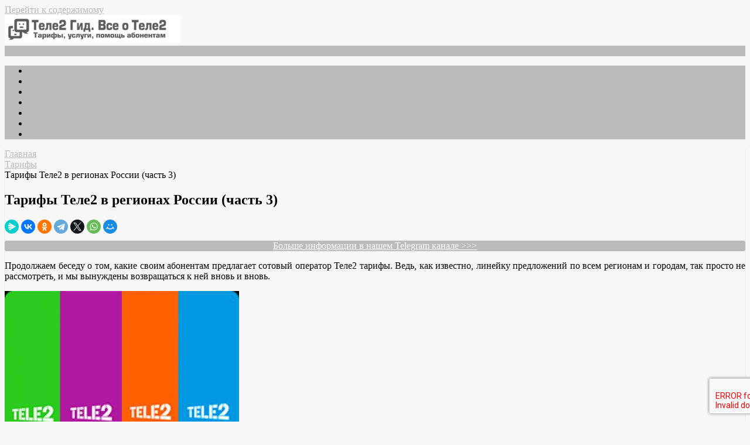

--- FILE ---
content_type: text/html; charset=UTF-8
request_url: https://t2gid.ru/tarify/tarify-tele2-v-regionax-rossii-chast-3/
body_size: 13878
content:
<!DOCTYPE html> <html xmlns="http://www.w3.org/1999/xhtml" lang="ru-RU"> <head> <meta charset="UTF-8"> <meta name="viewport" content="width=device-width, initial-scale=1.0, maximum-scale=1.0, user-scalable=no"/> <link rel="profile" href="http://gmpg.org/xfn/11"> <link rel="pingback" href="https://t2gid.ru/xmlrpc.php"> <link rel="icon" type="image/png" href="https://t2gid.ru/wp-content/themes/redwaves-lite/images/favicon.gif"/> <meta name='robots' content='index, follow, max-image-preview:large, max-snippet:-1, max-video-preview:-1'/> <style>img:is([sizes="auto" i], [sizes^="auto," i]) { contain-intrinsic-size: 3000px 1500px }</style> <title>Тарифы Теле2 в регионах России (часть 3) - Tele2gid.ru</title> <meta name="description" content="В третьей части описания различий тарифов Теле2 в регионах России дана информация о тарифах в Ульяновске и области, а также о тарифе &quot;Стартовый&quot;"/> <link rel="canonical" href="https://t2gid.ru/tarify/tarify-tele2-v-regionax-rossii-chast-3/"/> <meta property="og:locale" content="ru_RU"/> <meta property="og:type" content="article"/> <meta property="og:title" content="Тарифы Теле2 в регионах России (часть 3) - Tele2gid.ru"/> <meta property="og:description" content="В третьей части описания различий тарифов Теле2 в регионах России дана информация о тарифах в Ульяновске и области, а также о тарифе &quot;Стартовый&quot;"/> <meta property="og:url" content="https://t2gid.ru/tarify/tarify-tele2-v-regionax-rossii-chast-3/"/> <meta property="og:site_name" content="Tele2 :: Все о Теле2"/> <meta property="article:published_time" content="2015-11-14T18:44:46+00:00"/> <meta property="article:modified_time" content="2016-09-09T11:22:14+00:00"/> <meta property="og:image" content="https://t2gid.ru/wp-content/uploads/2015/11/Tele2-all2.jpeg"/> <meta property="og:image:width" content="400"/> <meta property="og:image:height" content="254"/> <meta property="og:image:type" content="image/jpeg"/> <meta name="author" content="shkalik"/> <meta name="twitter:label1" content="Написано автором"/> <meta name="twitter:data1" content="shkalik"/> <style id='classic-theme-styles-inline-css' type='text/css'> /*! This file is auto-generated */ .wp-block-button__link{color:#fff;background-color:#32373c;border-radius:9999px;box-shadow:none;text-decoration:none;padding:calc(.667em + 2px) calc(1.333em + 2px);font-size:1.125em}.wp-block-file__button{background:#32373c;color:#fff;text-decoration:none} </style> <link rel='stylesheet' id='quads-style-css-css' href='https://t2gid.ru/wp-content/plugins/quick-adsense-reloaded/includes/gutenberg/dist/blocks.style.build.css' type='text/css' media='all'/> <style id='global-styles-inline-css' type='text/css'> :root{--wp--preset--aspect-ratio--square: 1;--wp--preset--aspect-ratio--4-3: 4/3;--wp--preset--aspect-ratio--3-4: 3/4;--wp--preset--aspect-ratio--3-2: 3/2;--wp--preset--aspect-ratio--2-3: 2/3;--wp--preset--aspect-ratio--16-9: 16/9;--wp--preset--aspect-ratio--9-16: 9/16;--wp--preset--color--black: #000000;--wp--preset--color--cyan-bluish-gray: #abb8c3;--wp--preset--color--white: #ffffff;--wp--preset--color--pale-pink: #f78da7;--wp--preset--color--vivid-red: #cf2e2e;--wp--preset--color--luminous-vivid-orange: #ff6900;--wp--preset--color--luminous-vivid-amber: #fcb900;--wp--preset--color--light-green-cyan: #7bdcb5;--wp--preset--color--vivid-green-cyan: #00d084;--wp--preset--color--pale-cyan-blue: #8ed1fc;--wp--preset--color--vivid-cyan-blue: #0693e3;--wp--preset--color--vivid-purple: #9b51e0;--wp--preset--gradient--vivid-cyan-blue-to-vivid-purple: linear-gradient(135deg,rgba(6,147,227,1) 0%,rgb(155,81,224) 100%);--wp--preset--gradient--light-green-cyan-to-vivid-green-cyan: linear-gradient(135deg,rgb(122,220,180) 0%,rgb(0,208,130) 100%);--wp--preset--gradient--luminous-vivid-amber-to-luminous-vivid-orange: linear-gradient(135deg,rgba(252,185,0,1) 0%,rgba(255,105,0,1) 100%);--wp--preset--gradient--luminous-vivid-orange-to-vivid-red: linear-gradient(135deg,rgba(255,105,0,1) 0%,rgb(207,46,46) 100%);--wp--preset--gradient--very-light-gray-to-cyan-bluish-gray: linear-gradient(135deg,rgb(238,238,238) 0%,rgb(169,184,195) 100%);--wp--preset--gradient--cool-to-warm-spectrum: linear-gradient(135deg,rgb(74,234,220) 0%,rgb(151,120,209) 20%,rgb(207,42,186) 40%,rgb(238,44,130) 60%,rgb(251,105,98) 80%,rgb(254,248,76) 100%);--wp--preset--gradient--blush-light-purple: linear-gradient(135deg,rgb(255,206,236) 0%,rgb(152,150,240) 100%);--wp--preset--gradient--blush-bordeaux: linear-gradient(135deg,rgb(254,205,165) 0%,rgb(254,45,45) 50%,rgb(107,0,62) 100%);--wp--preset--gradient--luminous-dusk: linear-gradient(135deg,rgb(255,203,112) 0%,rgb(199,81,192) 50%,rgb(65,88,208) 100%);--wp--preset--gradient--pale-ocean: linear-gradient(135deg,rgb(255,245,203) 0%,rgb(182,227,212) 50%,rgb(51,167,181) 100%);--wp--preset--gradient--electric-grass: linear-gradient(135deg,rgb(202,248,128) 0%,rgb(113,206,126) 100%);--wp--preset--gradient--midnight: linear-gradient(135deg,rgb(2,3,129) 0%,rgb(40,116,252) 100%);--wp--preset--font-size--small: 13px;--wp--preset--font-size--medium: 20px;--wp--preset--font-size--large: 36px;--wp--preset--font-size--x-large: 42px;--wp--preset--spacing--20: 0.44rem;--wp--preset--spacing--30: 0.67rem;--wp--preset--spacing--40: 1rem;--wp--preset--spacing--50: 1.5rem;--wp--preset--spacing--60: 2.25rem;--wp--preset--spacing--70: 3.38rem;--wp--preset--spacing--80: 5.06rem;--wp--preset--shadow--natural: 6px 6px 9px rgba(0, 0, 0, 0.2);--wp--preset--shadow--deep: 12px 12px 50px rgba(0, 0, 0, 0.4);--wp--preset--shadow--sharp: 6px 6px 0px rgba(0, 0, 0, 0.2);--wp--preset--shadow--outlined: 6px 6px 0px -3px rgba(255, 255, 255, 1), 6px 6px rgba(0, 0, 0, 1);--wp--preset--shadow--crisp: 6px 6px 0px rgba(0, 0, 0, 1);}:where(.is-layout-flex){gap: 0.5em;}:where(.is-layout-grid){gap: 0.5em;}body .is-layout-flex{display: flex;}.is-layout-flex{flex-wrap: wrap;align-items: center;}.is-layout-flex > :is(*, div){margin: 0;}body .is-layout-grid{display: grid;}.is-layout-grid > :is(*, div){margin: 0;}:where(.wp-block-columns.is-layout-flex){gap: 2em;}:where(.wp-block-columns.is-layout-grid){gap: 2em;}:where(.wp-block-post-template.is-layout-flex){gap: 1.25em;}:where(.wp-block-post-template.is-layout-grid){gap: 1.25em;}.has-black-color{color: var(--wp--preset--color--black) !important;}.has-cyan-bluish-gray-color{color: var(--wp--preset--color--cyan-bluish-gray) !important;}.has-white-color{color: var(--wp--preset--color--white) !important;}.has-pale-pink-color{color: var(--wp--preset--color--pale-pink) !important;}.has-vivid-red-color{color: var(--wp--preset--color--vivid-red) !important;}.has-luminous-vivid-orange-color{color: var(--wp--preset--color--luminous-vivid-orange) !important;}.has-luminous-vivid-amber-color{color: var(--wp--preset--color--luminous-vivid-amber) !important;}.has-light-green-cyan-color{color: var(--wp--preset--color--light-green-cyan) !important;}.has-vivid-green-cyan-color{color: var(--wp--preset--color--vivid-green-cyan) !important;}.has-pale-cyan-blue-color{color: var(--wp--preset--color--pale-cyan-blue) !important;}.has-vivid-cyan-blue-color{color: var(--wp--preset--color--vivid-cyan-blue) !important;}.has-vivid-purple-color{color: var(--wp--preset--color--vivid-purple) !important;}.has-black-background-color{background-color: var(--wp--preset--color--black) !important;}.has-cyan-bluish-gray-background-color{background-color: var(--wp--preset--color--cyan-bluish-gray) !important;}.has-white-background-color{background-color: var(--wp--preset--color--white) !important;}.has-pale-pink-background-color{background-color: var(--wp--preset--color--pale-pink) !important;}.has-vivid-red-background-color{background-color: var(--wp--preset--color--vivid-red) !important;}.has-luminous-vivid-orange-background-color{background-color: var(--wp--preset--color--luminous-vivid-orange) !important;}.has-luminous-vivid-amber-background-color{background-color: var(--wp--preset--color--luminous-vivid-amber) !important;}.has-light-green-cyan-background-color{background-color: var(--wp--preset--color--light-green-cyan) !important;}.has-vivid-green-cyan-background-color{background-color: var(--wp--preset--color--vivid-green-cyan) !important;}.has-pale-cyan-blue-background-color{background-color: var(--wp--preset--color--pale-cyan-blue) !important;}.has-vivid-cyan-blue-background-color{background-color: var(--wp--preset--color--vivid-cyan-blue) !important;}.has-vivid-purple-background-color{background-color: var(--wp--preset--color--vivid-purple) !important;}.has-black-border-color{border-color: var(--wp--preset--color--black) !important;}.has-cyan-bluish-gray-border-color{border-color: var(--wp--preset--color--cyan-bluish-gray) !important;}.has-white-border-color{border-color: var(--wp--preset--color--white) !important;}.has-pale-pink-border-color{border-color: var(--wp--preset--color--pale-pink) !important;}.has-vivid-red-border-color{border-color: var(--wp--preset--color--vivid-red) !important;}.has-luminous-vivid-orange-border-color{border-color: var(--wp--preset--color--luminous-vivid-orange) !important;}.has-luminous-vivid-amber-border-color{border-color: var(--wp--preset--color--luminous-vivid-amber) !important;}.has-light-green-cyan-border-color{border-color: var(--wp--preset--color--light-green-cyan) !important;}.has-vivid-green-cyan-border-color{border-color: var(--wp--preset--color--vivid-green-cyan) !important;}.has-pale-cyan-blue-border-color{border-color: var(--wp--preset--color--pale-cyan-blue) !important;}.has-vivid-cyan-blue-border-color{border-color: var(--wp--preset--color--vivid-cyan-blue) !important;}.has-vivid-purple-border-color{border-color: var(--wp--preset--color--vivid-purple) !important;}.has-vivid-cyan-blue-to-vivid-purple-gradient-background{background: var(--wp--preset--gradient--vivid-cyan-blue-to-vivid-purple) !important;}.has-light-green-cyan-to-vivid-green-cyan-gradient-background{background: var(--wp--preset--gradient--light-green-cyan-to-vivid-green-cyan) !important;}.has-luminous-vivid-amber-to-luminous-vivid-orange-gradient-background{background: var(--wp--preset--gradient--luminous-vivid-amber-to-luminous-vivid-orange) !important;}.has-luminous-vivid-orange-to-vivid-red-gradient-background{background: var(--wp--preset--gradient--luminous-vivid-orange-to-vivid-red) !important;}.has-very-light-gray-to-cyan-bluish-gray-gradient-background{background: var(--wp--preset--gradient--very-light-gray-to-cyan-bluish-gray) !important;}.has-cool-to-warm-spectrum-gradient-background{background: var(--wp--preset--gradient--cool-to-warm-spectrum) !important;}.has-blush-light-purple-gradient-background{background: var(--wp--preset--gradient--blush-light-purple) !important;}.has-blush-bordeaux-gradient-background{background: var(--wp--preset--gradient--blush-bordeaux) !important;}.has-luminous-dusk-gradient-background{background: var(--wp--preset--gradient--luminous-dusk) !important;}.has-pale-ocean-gradient-background{background: var(--wp--preset--gradient--pale-ocean) !important;}.has-electric-grass-gradient-background{background: var(--wp--preset--gradient--electric-grass) !important;}.has-midnight-gradient-background{background: var(--wp--preset--gradient--midnight) !important;}.has-small-font-size{font-size: var(--wp--preset--font-size--small) !important;}.has-medium-font-size{font-size: var(--wp--preset--font-size--medium) !important;}.has-large-font-size{font-size: var(--wp--preset--font-size--large) !important;}.has-x-large-font-size{font-size: var(--wp--preset--font-size--x-large) !important;} :where(.wp-block-post-template.is-layout-flex){gap: 1.25em;}:where(.wp-block-post-template.is-layout-grid){gap: 1.25em;} :where(.wp-block-columns.is-layout-flex){gap: 2em;}:where(.wp-block-columns.is-layout-grid){gap: 2em;} :root :where(.wp-block-pullquote){font-size: 1.5em;line-height: 1.6;} </style> <!-- <link rel='stylesheet' id='contact-form-7-css' href='https://t2gid.ru/wp-content/plugins/contact-form-7/includes/css/styles.css' type='text/css' media='all'/> --> <!-- <link rel='stylesheet' id='redwaves-lite-stylesheet-css' href='https://t2gid.ru/wp-content/themes/redwaves-lite/style.css' type='text/css' media='all'/> --> <!-- <link rel='stylesheet' id='font-awesome-css' href='https://t2gid.ru/wp-content/themes/redwaves-lite/css/font-awesome.min.css' type='text/css' media='all'/> -->
<link rel="stylesheet" type="text/css" href="//t2gid.ru/wp-content/cache/wpfc-minified/lxccs73u/2luit.css" media="all"/> <link rel='stylesheet' id='redwaves-lite-roboto-googlefont-css' href='https://fonts.googleapis.com/css?family=Roboto:400italic,300,700,400' type='text/css' media='all'/> <!-- <link rel='stylesheet' id='redwaves-lite-slidebars-css' href='https://t2gid.ru/wp-content/themes/redwaves-lite/css/slidebars.min.css' type='text/css' media='all'/> --> <!-- <link rel='stylesheet' id='popup-maker-site-css' href='//t2gid.ru/wp-content/uploads/pum/pum-site-styles.css?generated=1753177685' type='text/css' media='all'/> -->
<link rel="stylesheet" type="text/css" href="//t2gid.ru/wp-content/cache/wpfc-minified/m8yhe9qq/2luit.css" media="all"/> <script src='//t2gid.ru/wp-content/cache/wpfc-minified/jngl1jof/2luit.js' type="text/javascript"></script>
<!-- <script type="text/javascript" src="https://t2gid.ru/wp-includes/js/jquery/jquery.min.js" id="jquery-core-js"></script> -->
<!-- <script type="text/javascript" src="https://t2gid.ru/wp-content/themes/redwaves-lite/js/slidebars.min.js" id="redwaves-lite-slidebars-js"></script> --> <style>.pseudo-clearfy-link { color: #008acf; cursor: pointer;}.pseudo-clearfy-link:hover { text-decoration: none;}</style><script>document.cookie = 'quads_browser_width='+screen.width;</script> <style type="text/css"> button, .pagination a, .nav-links a, .readmore, .thecategory a:hover, .pagination a, #wp-calendar td a, #wp-calendar caption, #wp-calendar #prev a:before, #wp-calendar #next a:before, .tagcloud a:hover, #wp-calendar thead th.today, #wp-calendar td a:hover, #wp-calendar #today { background: #bbbbbb; } .secondary-navigation, .secondary-navigation li:hover ul a, .secondary-navigation ul ul li, .secondary-navigation ul ul li:hover, .secondary-navigation ul ul ul li:hover, .secondary-navigation ul ul ul li, #mobile-menu-wrapper, a.sideviewtoggle, .sb-slidebar { background: #bbbbbb; } .thecategory ul li a:hover { background: #bbbbbb; !important} a, .breadcrumb a, .entry-content a {color: #bbbbbb;} .title a:hover, .post-data .post-title a:hover, .post-title a:hover, .post-info a:hover,.textwidget a, .reply a, .comm, .fn a, .comment-reply-link, .entry-content .singleleft a:hover, .breadcrumb a:hover, .widget-post-title a:hover { color: #bbbbbb; } .main-container .widget h3:after, .tagcloud a:hover { border-color: #bbbbbb; } body { background: #f7f7f7;} article, .sidebar-widget, .related-posts .horizontal-container, .author-box, .error404 .content-area { -webkit-box-shadow: 0px 1px 1px #c2c4c4; -moz-box-shadow: 0px 1px 1px #c2c4c4; box-shadow: 0px 1px 1px #c2c4c4; } </style> <style type="text/css">.broken_link, a.broken_link { text-decoration: line-through; }</style><link rel="icon" href="https://t2gid.ru/wp-content/uploads/2016/03/cropped-t2-32x32.png" sizes="32x32"/> <link rel="icon" href="https://t2gid.ru/wp-content/uploads/2016/03/cropped-t2-192x192.png" sizes="192x192"/> <link rel="apple-touch-icon" href="https://t2gid.ru/wp-content/uploads/2016/03/cropped-t2-180x180.png"/> <meta name="msapplication-TileImage" content="https://t2gid.ru/wp-content/uploads/2016/03/cropped-t2-270x270.png"/> <link rel="apple-touch-icon" sizes="180x180" href="/apple-touch-icon-180x180.png"/> <link rel="icon" type="image/png" sizes="32x32" href="/favicon-32x32.png"/> <link rel="icon" type="image/png" sizes="16x16" href="/favicon-16x16.png"/> <link rel="manifest" href="/manifest.json"/> </head> <body class="wp-singular post-template-default single single-post postid-470 single-format-standard wp-theme-redwaves-lite"> <div id="page sb-site" class="hfeed site"> <a class="skip-link screen-reader-text" href="#content">Перейти к содержимому</a> <header id="masthead" class="site-header" role="banner"> <div class="container header-container sb-slide"> <div class="header-inner"> <div class="logo-wrap"> <a href="https://t2gid.ru" title="Tele2 :: Все о Теле2" rel="nofollow"><img src="https://t2gid.ru/wp-content/uploads/2024/02/tele2gid-logo-300x48-1.png" alt="Tele2 :: Все о Теле2 - Тарифы, услуги, помощь абонентам."/></a> </div><!-- .logo-wrap --> <div class="header_area-wrap"> <div class="header_area"> </div><!-- .header_area --> </div><!-- .header_area-wrap --> </div><!-- .header-inner --> </div><!-- .container --> <div id="sideviewtoggle" class="secondary-navigation sb-slide"> <div class="container clearfix"> <a href="javascript:void(0); " id="sidemenu_show" class="sideviewtoggle sb-toggle sb-toggle-left"><i class="fa fa-bars" style="margin:0 8px;" aria-hidden="true"></i>Меню</a> </div><!--.container--> </div> <div id="sticky" class="secondary-navigation"> <div class="container clearfix"> <nav id="site-navigation" class="main-navigation" role="navigation"> <div class="menu-menyu-1-container"><ul id="menu-menyu-1" class="menu"><li id="menu-item-50" class="menu-item menu-item-type-custom menu-item-object-custom menu-item-home menu-item-50"><a href="https://t2gid.ru/">Главная</a></li> <li id="menu-item-1607" class="menu-item menu-item-type-custom menu-item-object-custom menu-item-1607"><a href="https://t.me/+INRHEcZkJ-IwOGIy">Новости (Tg)</a></li> <li id="menu-item-1584" class="menu-item menu-item-type-custom menu-item-object-custom menu-item-1584"><a href="https://prooperatorov.ru/compare/podbor-tarifa/?utm_source=t2gid&#038;utm_medium=menu&#038;utm_campaign=upmenu">Подобрать тариф</a></li> <li id="menu-item-54" class="menu-item menu-item-type-taxonomy menu-item-object-category current-post-ancestor current-menu-parent current-post-parent menu-item-54"><a href="https://t2gid.ru/category/tarify/">Про тарифы</a></li> <li id="menu-item-53" class="menu-item menu-item-type-taxonomy menu-item-object-category menu-item-53"><a href="https://t2gid.ru/category/uslugi/">Про услуги</a></li> <li id="menu-item-55" class="menu-item menu-item-type-taxonomy menu-item-object-category menu-item-55"><a href="https://t2gid.ru/category/internet/">Про интернет</a></li> <li id="menu-item-52" class="menu-item menu-item-type-taxonomy menu-item-object-category menu-item-52"><a href="https://t2gid.ru/category/voprosy-i-otvety/">Вопросы и ответы</a></li> </ul></div> </nav><!-- #site-navigation --> </div><!--.container --> </div> </header><!-- #masthead --> <div id="content" class="main-container sb-slide"><div id="primary" class="content-area"> <main id="main" class="site-main" role="main"> <article id="post-470" class="post-470 post type-post status-publish format-standard has-post-thumbnail hentry category-tarify"> <div class="breadcrumb" xmlns:v="http://rdf.data-vocabulary.org/#"><div><i class="fa fa-home"></i></div> <div typeof="v:Breadcrumb" class="root"><a rel="v:url" property="v:title" href="https://t2gid.ru">Главная</a></div><div><i class="fa fa-caret-right"></i></div><div typeof="v:Breadcrumb"><a href="https://t2gid.ru/category/tarify/" rel="v:url" property="v:title">Тарифы</a></div><div><i class="fa fa-caret-right"></i></div><div typeof='v:Breadcrumb'><span property='v:title'>Тарифы Теле2 в регионах России (часть 3)</span></div></div> <header class="entry-header"> <h1 class="entry-title">Тарифы Теле2 в регионах России (часть 3)</h1> </header><!-- .entry-header --> <!--noindex--> <script src="https://yastatic.net/share2/share.js"></script> <div class="ya-share2" data-curtain data-shape="round" data-services="messenger,vkontakte,odnoklassniki,telegram,twitter,whatsapp,moimir"></div> <!--/noindex--> <div class="entry-content"> <!-- WP QUADS Content Ad Plugin v. 2.0.92 --> <div class="quads-location quads-ad1" id="quads-ad1" style="float:none;margin:12px 0 12px 0;text-align:center;"> <div class="su-note" style="border-color:#a1a1a1;border-radius:3px;-moz-border-radius:3px;-webkit-border-radius:3px;"><div class="su-note-inner su-u-clearfix su-u-trim" style="background-color:#bbbbbb;border-color:#ffffff;color:#333333;border-radius:3px;-moz-border-radius:3px;-webkit-border-radius:3px;"><a style= "color:#ffffff" href="https://ttttt.me/prooperatorov" target=_blank>Больше информации в нашем Telegram канале >>></a></div></div> <!-- T2gid [под заголовком] --> <script src= "https://ads.gamaads.com/lib/ads.lib.min.js" async></script> <script src= "https://ads.gamaads.com/js/ad_11730.js" async></script> <div id="gamaads_113917"></div> </div> <p style="text-align: justify;">Продолжаем беседу о том, какие своим абонентам предлагает сотовый оператор Теле2 тарифы. Ведь, как известно, линейку предложений по всем регионам и городам, так просто не рассмотреть, и мы вынуждены возвращаться к ней вновь и вновь.</p> <p style="text-align: justify;"><img fetchpriority="high" decoding="async" class="aligncenter size-full wp-image-471" src="https://t2gid.ru/wp-content/uploads/2015/11/Tele2-all2.jpeg" alt="Тарифы Теле2 в регионах России (часть 3)" width="400" height="254" srcset="https://t2gid.ru/wp-content/uploads/2015/11/Tele2-all2.jpeg 400w, https://t2gid.ru/wp-content/uploads/2015/11/Tele2-all2-300x191.jpeg 300w" sizes="(max-width: 400px) 100vw, 400px"/></p> <h2 style="text-align: justify;">Привычные предложения Теле2</h2> <p style="text-align: justify;">Оператор предлагает своим пользователям довольно обширную линейку предложений с самыми разными условиями, названиями, даже факторами, изменяющимися в зависимости от региона. Но из всего перечня услуг можно выделить небольшой список стандартных опций, которые присутствуют в большинстве регионов.</p> <p style="text-align: justify;">Вот какие тарифы можно встретить в преобладающем большинстве регионов:</p> <ol style="text-align: justify;"> <li>Черный.</li> <li>Очень черный.</li> <li>Самый черный.</li> <li>Интернет для устройств.</li> <li>Оранжевый.</li> <li>Зеленый.</li> <li>Синий.</li> <li>Розовый.</li> </ol> <p style="text-align: justify;">Линейка черных тарифных планов была создана в качестве универсального предложения, подходящего для основной массы абонентов Tele2. Эти предложения подразумевают под собой наличие определенных квот на использование 3G/4G интернет-трафика на высоких скоростях, бесплатных минут на вызовы как в рамках домашнего региона, так и на номера других операторов, а также пакетных предложений на отправку SMS-месседжей. В зависимости от выбранного плана по старшинству, абонент получает большее количество и большие квоты услуг, за более высокую ежемесячную абонентскую плату.</p> <p style="text-align: justify;">Оранжевый вариант позволяет абонентам пользоваться услугами и совершать звонки без наличия ежемесячной абонплаты. При этом стоимость звонков в рамках домашнего региона, зачастую стоит «копейки» за минуту разговора.</p> <p style="text-align: justify;">Зеленое предложение создано для осуществления вызовов за границу, зачастую – в страны СНГ. Цены здесь тоже находятся на приемлемых показателях, и зачастую не превышают пару рублей за минуту вызова.</p> <!-- WP QUADS Content Ad Plugin v. 2.0.92 --> <div class="quads-location quads-ad2" id="quads-ad2" style="float:none;margin:12px 0 12px 0;text-align:center;"> <script async src="https://ad.mail.ru/static/ads-async.js"></script> <ins class="mrg-tag" style="display:inline-block;width:950px;height:300px" data-ad-client="ad-1549227" data-ad-slot="1549227"> </ins> <script>
(MRGtag = window.MRGtag || []).push({});
</script> </div> <p style="text-align: justify;">Интернет-опция – это услуга, позволяющая подключить дополнительный пакет для выхода в сеть интернет. Она подойдет как обычным людям, предпочитающим всегда иметь возможность быть в онлайн, так и тем людям, для которых мобильный интернет – это единственный источник для выхода в Сеть. Тем более, что среди линейки предложений присутствуют и очень удобные, подразумевающие 30 гигабайт трафика на высоких скоростях ежемесячно.</p> <div style="clear:both; margin-top:0em; margin-bottom:1em;"><a href="https://t2gid.ru/tarify/pochemu-otklyuchaetsya-tarif-sinij-ot-tele2/" target="_blank" rel="nofollow" class="u967a30c3871cc4d0cb88b3611c8a2825"><!-- INLINE RELATED POSTS 1/1 //--><style> .u967a30c3871cc4d0cb88b3611c8a2825 { padding:0px; margin: 0; padding-top:1em!important; padding-bottom:1em!important; width:100%; display: block; font-weight:bold; background-color:#ECF0F1; border:0!important; border-left:4px solid #000000!important; box-shadow: 0 1px 2px rgba(0, 0, 0, 0.17); -moz-box-shadow: 0 1px 2px rgba(0, 0, 0, 0.17); -o-box-shadow: 0 1px 2px rgba(0, 0, 0, 0.17); -webkit-box-shadow: 0 1px 2px rgba(0, 0, 0, 0.17); text-decoration:none; } .u967a30c3871cc4d0cb88b3611c8a2825:active, .u967a30c3871cc4d0cb88b3611c8a2825:hover { opacity: 1; transition: opacity 250ms; webkit-transition: opacity 250ms; text-decoration:none; } .u967a30c3871cc4d0cb88b3611c8a2825 { transition: background-color 250ms; webkit-transition: background-color 250ms; opacity: 1; transition: opacity 250ms; webkit-transition: opacity 250ms; } .u967a30c3871cc4d0cb88b3611c8a2825 .ctaText { font-weight:bold; color:#000000; text-decoration:none; font-size: 16px; } .u967a30c3871cc4d0cb88b3611c8a2825 .postTitle { color:#D35400; text-decoration: underline!important; font-size: 16px; } .u967a30c3871cc4d0cb88b3611c8a2825:hover .postTitle { text-decoration: underline!important; } </style><div style="padding-left:1em; padding-right:1em;"><span class="ctaText">Читайте также:</span>&nbsp; <span class="postTitle">Почему отключается тариф «Синий» от Теле2</span></div></a></div><p style="text-align: justify;">Что же касается «Розового» тарифного плана, то это отличный вариант для абонентов, преимущественно выполняющих звонки в рамках домашнего региона и исключительно внутри сети, а также в небольших объемах. Здесь отсутствует абонплата, а первые 20/30 минут исходящих вызовов в день (в зависимости от региона), предоставляются совершенно бесплатно.</p> <p style="text-align: justify;">Синий план – это еще одно удобное предложение, для которого отключена ежемесячная абонентская плата. Кроме того, при определенных условиях, здесь разрешено совершать бесплатные звонки в рамках домашней региона и сотовой сети Tele2.</p> <h2 style="text-align: justify;">Тариф «Стартовый»</h2> <p style="text-align: justify;">Существуют у <strong>Теле2 </strong>и другие тарифные планы, которые не являются столь популярными и распространенными, как перечисленные выше. И «Стартовый» &#8212; один из их числа.</p> <p style="text-align: justify;">Но не совсем корректно называть это предложение тарифом, ведь это своеобразный комплект услуг, которые оператор реализовал в текущем 2015 году для абонентов некоторых регионов.</p> <p style="text-align: justify;">Данный комплект включает в себя:</p> <ul style="text-align: justify;"> <li>Ваучер пополнения на 25 рублей;</li> <li>SIM-карту с предустановленным «Розовым» планом;</li> <li>Стартовый баланс по карточке в размере 50 рублей.</li> </ul> <h2 style="text-align: justify;">Тарифы Теле2 в Ульяновскe</h2> <p style="text-align: justify;">Напоследок уделим внимание предложениям, доступным на территории Ульяновска и области.</p> <p style="text-align: justify;">Вот актуальный список:</p> <ul style="text-align: justify;"> <li>Трио черных опций;</li> <li>Оранжевый;</li> <li>Варианты для выхода в Сеть Интернет.</li> </ul> <p style="text-align: justify;">В рамках «Оранжевого» плана, абонентам предоставляется возможность звонить по 1 копейке за секунду разговора на номера всей области.</p> <p style="text-align: justify;">Это была заключительная часть материала &#171;Тарифы Теле2 в Регионах России&#187;. По ссылкам можно прочитать <a href="/tarify/tarify-tele2-v-regionax-rossii-chast-1/">первую</a>, <a href="/tarify/tarify-tele2-v-regionax-rossii-chast-2/">вторую</a> и <a href="https://t2gid.ru/tarify/tarify-tele2-v-regionax-rossii-chast-4/">четвертую</a> части. <!-- WP QUADS Content Ad Plugin v. 2.0.92 --> <div class="quads-location quads-ad3" id="quads-ad3" style="float:none;margin:12px 0 12px 0;text-align:center;"> <div class="su-box su-box-style-glass" id="qwerty" style="border-color:#888888;border-radius:5px;"><div class="su-box-title" style="background-color:#bbbbbb;color:#FFFFFF;border-top-left-radius:3px;border-top-right-radius:3px">Ищите замену своему оператору?</div><div class="su-box-content su-u-clearfix su-u-trim" style="border-bottom-left-radius:3px;border-bottom-right-radius:3px">Посмотрите <a rel="nofollow" href="https://prooperatorov.ru/tarify-tinkoff-mobile/tinkoff-mobile/">на «Т-Мобайл»</a>: прозрачные условия тарифа без «скрытых услуг» и доплат, недорогие пакеты звонков и трафика, нет мобильных подписок в принципе, первая неделя бесплатно плюс 500 ₽ на счет <a href="https://prooperatorov.ru/mnp/tinkoff/">при переносе номера</a> и другие бонусы.</br></br> <div class="su-button-center"><a href="https://t2gid.ru/recommends/tinkoffmobile/" class="su-button su-button-style-flat" style="color:#FFFFFF;background-color:#bbbbbb;border-color:#969696;border-radius:5px" target="_blank" rel="nofollow, noopener"><span style="color:#FFFFFF;padding:6px 16px;font-size:13px;line-height:20px;border-color:#d0d0d0;border-radius:5px;text-shadow:none"><i class="sui sui-mobile-phone" style="font-size:13px;color:#FFFFFF"></i> Сайт Т-Мобайл</span></a></div></div></div> </div> </div><!-- .entry-content --> <!--noindex--> <div class="ya-share2" data-curtain data-shape="round" data-services="messenger,vkontakte,odnoklassniki,telegram,twitter,whatsapp,moimir"></div> <!--/noindex--> </article><!-- #post-## --> <!-- WP QUADS v. 2.0.92 Shortcode Ad --> <div class="quads-location quads-ad" id="quads-ad" style="float:none;margin:12px 0 12px 0;text-align:center;"> <div class="js-relap-anchor" data-relap-id="j3CPba9viWOZFvr6"></div></div> <br> <div class="next_prev_post"> </div><!-- .next_prev_post --> <!-- You can start editing here. --> <!-- If comments are open, but there are no comments. --> <div id="commentsAdd"> <div id="respond" class="comment-respond"> <h3 id="reply-title" class="comment-reply-title">Оставить комментарий <small><a rel="nofollow" id="cancel-comment-reply-link" href="/tarify/tarify-tele2-v-regionax-rossii-chast-3/#respond" style="display:none;">Отменить ответ</a></small></h3><form action="https://t2gid.ru/wp-comments-post.php" method="post" id="commentform" class="comment-form"><p class="comment-notes"><span id="email-notes">Ваш адрес email не будет опубликован.</span> <span class="required-field-message">Обязательные поля помечены <span class="required">*</span></span></p><p class="comment-form-comment"><textarea id="comment" name="comment" cols="45" rows="8" aria-required="true"></textarea></p><p class="comment-form-author"><label style="display:none" for="author">Имя<span class="required"></span></label><input id="author" name="author" type="text" placeholder="Имя" value="" size="30"/></p> <p class="comment-form-email"><label style="display:none" for="email">E-mail<span class="required"></span></label><input id="email" name="email" type="text" placeholder="E-mail" value="" size="30"/></p> <div class="gglcptch gglcptch_v2"><div id="gglcptch_recaptcha_1776216402" class="gglcptch_recaptcha"></div> <noscript> <div style="width: 302px;"> <div style="width: 302px; height: 422px; position: relative;"> <div style="width: 302px; height: 422px; position: absolute;"> <iframe src="https://www.google.com/recaptcha/api/fallback?k=6LdcxEkUAAAAAO6asdf-SGjdUgRtp1kR4VWMjlhx" frameborder="0" scrolling="no" style="width: 302px; height:422px; border-style: none;"></iframe> </div> </div> <div style="border-style: none; bottom: 12px; left: 25px; margin: 0px; padding: 0px; right: 25px; background: #f9f9f9; border: 1px solid #c1c1c1; border-radius: 3px; height: 60px; width: 300px;"> <input type="hidden" id="g-recaptcha-response" name="g-recaptcha-response" class="g-recaptcha-response" style="width: 250px !important; height: 40px !important; border: 1px solid #c1c1c1 !important; margin: 10px 25px !important; padding: 0px !important; resize: none !important;"> </div> </div> </noscript></div><p class="form-submit"><input name="submit" type="submit" id="submit" class="submit" value="Добавить комментарий"/> <input type='hidden' name='comment_post_ID' value='470' id='comment_post_ID'/> <input type='hidden' name='comment_parent' id='comment_parent' value='0'/> </p></form> </div><!-- #respond --> </div> </main><!-- #main --> </div><!-- #primary --> <div id="secondary" class="widget-area" role="complementary"> <aside id="custom_html-2" class="widget_text widget sidebar-widget widget_custom_html"><div class="textwidget custom-html-widget"><div class="js-relap-anchor" data-relap-id="4h3i0RPTBe8VqUND"></div></div></aside></div><!-- #secondary --> </div><!--/.main-container --> <footer id="colophon" class="site-footer sb-slide" role="contentinfo"> <div class="footersep"></div> <div class="copyrights"> <div class="container"> <div id="copyright-note"> <div class="site-info"> Proudly powered by <a href="http://wordpress.org/" rel="generator">WordPress</a> </div><!-- .site-info --> <div class="right"> <!-- noindex -->&copy;&nbsp;T2gid.ru - Неофициальный сайт об операторе "Теле2"<br>&nbsp;<!--/ noindex --> </div> </div> </div> </div> </footer> </div><!--/#page --> <div class="sb-slidebar sb-left sb-width-custom sb-style-overlay" data-sb-width="250px"> <div id="mobile-menu-wrapper"> <a href="javascript:void(0); " id="sidemenu_show" class="sideviewtoggle sb-toggle sb-toggle-left"><i class="fa fa-bars" style="margin:0 8px;" aria-hidden="true"></i>Меню</a> <div class="mobile_search"> <form role="search" method="get" class="search-form" action="https://t2gid.ru/"> <div> <span class="screen-reader-text">Поиск: </span> <input type="search" class="search-field" placeholder="Поиск &#8230;" value="" name="s" title="Найти:"> <button type="submit" class="search-submit"> <i class="fa fa-search"></i> </button> </div> </form> </div> <nav id="navigation" class="clearfix"> <div id="mobile-menu" class="mobile-menu"> <div class="menu-menyu-1-container"><ul id="menu-menyu-2" class="menu"><li class="menu-item menu-item-type-custom menu-item-object-custom menu-item-home menu-item-50"><a href="https://t2gid.ru/">Главная</a></li> <li class="menu-item menu-item-type-custom menu-item-object-custom menu-item-1607"><a href="https://t.me/+INRHEcZkJ-IwOGIy">Новости (Tg)</a></li> <li class="menu-item menu-item-type-custom menu-item-object-custom menu-item-1584"><a href="https://prooperatorov.ru/compare/podbor-tarifa/?utm_source=t2gid&#038;utm_medium=menu&#038;utm_campaign=upmenu">Подобрать тариф</a></li> <li class="menu-item menu-item-type-taxonomy menu-item-object-category current-post-ancestor current-menu-parent current-post-parent menu-item-54"><a href="https://t2gid.ru/category/tarify/">Про тарифы</a></li> <li class="menu-item menu-item-type-taxonomy menu-item-object-category menu-item-53"><a href="https://t2gid.ru/category/uslugi/">Про услуги</a></li> <li class="menu-item menu-item-type-taxonomy menu-item-object-category menu-item-55"><a href="https://t2gid.ru/category/internet/">Про интернет</a></li> <li class="menu-item menu-item-type-taxonomy menu-item-object-category menu-item-52"><a href="https://t2gid.ru/category/voprosy-i-otvety/">Вопросы и ответы</a></li> </ul></div> </div> </nav> </div> </div> <div class="obfuscator sb-toggle-left"></div> <script type="speculationrules">
{"prefetch":[{"source":"document","where":{"and":[{"href_matches":"\/*"},{"not":{"href_matches":["\/wp-*.php","\/wp-admin\/*","\/wp-content\/uploads\/*","\/wp-content\/*","\/wp-content\/plugins\/*","\/wp-content\/themes\/redwaves-lite\/*","\/*\\?(.+)"]}},{"not":{"selector_matches":"a[rel~=\"nofollow\"]"}},{"not":{"selector_matches":".no-prefetch, .no-prefetch a"}}]},"eagerness":"conservative"}]}
</script> <script>var pseudo_links = document.querySelectorAll(".pseudo-clearfy-link");for (var i=0;i<pseudo_links.length;i++ ) { pseudo_links[i].addEventListener("click", function(e){   window.open( e.target.getAttribute("data-uri") ); }); }</script><div id="pum-1617" role="dialog" aria-modal="false" class="pum pum-overlay pum-theme-1608 pum-theme-tema-po-umolchaniyu popmake-overlay click_open" data-popmake="{&quot;id&quot;:1617,&quot;slug&quot;:&quot;mobile&quot;,&quot;theme_id&quot;:1608,&quot;cookies&quot;:[],&quot;triggers&quot;:[{&quot;type&quot;:&quot;click_open&quot;,&quot;settings&quot;:{&quot;extra_selectors&quot;:&quot;&quot;,&quot;cookie_name&quot;:null}}],&quot;mobile_disabled&quot;:null,&quot;tablet_disabled&quot;:null,&quot;meta&quot;:{&quot;display&quot;:{&quot;stackable&quot;:false,&quot;overlay_disabled&quot;:false,&quot;scrollable_content&quot;:false,&quot;disable_reposition&quot;:false,&quot;size&quot;:&quot;medium&quot;,&quot;responsive_min_width&quot;:&quot;0%&quot;,&quot;responsive_min_width_unit&quot;:false,&quot;responsive_max_width&quot;:&quot;100%&quot;,&quot;responsive_max_width_unit&quot;:false,&quot;custom_width&quot;:&quot;640px&quot;,&quot;custom_width_unit&quot;:false,&quot;custom_height&quot;:&quot;380px&quot;,&quot;custom_height_unit&quot;:false,&quot;custom_height_auto&quot;:false,&quot;location&quot;:&quot;center top&quot;,&quot;position_from_trigger&quot;:false,&quot;position_top&quot;:&quot;100&quot;,&quot;position_left&quot;:&quot;0&quot;,&quot;position_bottom&quot;:&quot;0&quot;,&quot;position_right&quot;:&quot;0&quot;,&quot;position_fixed&quot;:false,&quot;animation_type&quot;:&quot;fade&quot;,&quot;animation_speed&quot;:&quot;350&quot;,&quot;animation_origin&quot;:&quot;center top&quot;,&quot;overlay_zindex&quot;:false,&quot;zindex&quot;:&quot;1999999999&quot;},&quot;close&quot;:{&quot;text&quot;:&quot;&quot;,&quot;button_delay&quot;:&quot;0&quot;,&quot;overlay_click&quot;:false,&quot;esc_press&quot;:false,&quot;f4_press&quot;:false},&quot;click_open&quot;:[]}}"> <div id="popmake-1617" class="pum-container popmake theme-1608 pum-responsive pum-responsive-medium responsive size-medium"> <div class="pum-content popmake-content" tabindex="0"> <p style="text-align: center;"><strong>Больше информации <a href="https://t.me/+Aqt8ArnUF4Q4YTMy">в нашем Telegram канале</a>.</strong></p> <p style="text-align: center;"><strong><a href="https://t.me/+Aqt8ArnUF4Q4YTMy" target="_blank" rel="noopener">Присоединяйтесь &gt;&gt;&gt;</a></strong></p> </div> <button type="button" class="pum-close popmake-close" aria-label="Закрыть"> ЗАКРЫТЬ </button> </div> </div> <!-- <link rel='stylesheet' id='gglcptch-css' href='https://t2gid.ru/wp-content/plugins/google-captcha/css/gglcptch.css' type='text/css' media='all'/> --> <!-- <link rel='stylesheet' id='su-shortcodes-css' href='https://t2gid.ru/wp-content/plugins/shortcodes-ultimate/includes/css/shortcodes.css' type='text/css' media='all'/> --> <!-- <link rel='stylesheet' id='su-icons-css' href='https://t2gid.ru/wp-content/plugins/shortcodes-ultimate/includes/css/icons.css' type='text/css' media='all'/> -->
<link rel="stylesheet" type="text/css" href="//t2gid.ru/wp-content/cache/wpfc-minified/335zit1h/2luiu.css" media="all"/> <script type="text/javascript" src="https://t2gid.ru/wp-includes/js/dist/hooks.min.js" id="wp-hooks-js"></script> <script type="text/javascript" src="https://t2gid.ru/wp-includes/js/dist/i18n.min.js" id="wp-i18n-js"></script> <script type="text/javascript" id="wp-i18n-js-after">
/* <![CDATA[ */
wp.i18n.setLocaleData( { 'text direction\u0004ltr': [ 'ltr' ] } );
/* ]]> */
</script> <script type="text/javascript" src="https://t2gid.ru/wp-content/plugins/contact-form-7/includes/swv/js/index.js" id="swv-js"></script> <script type="text/javascript" id="contact-form-7-js-translations">
/* <![CDATA[ */
( function( domain, translations ) {
var localeData = translations.locale_data[ domain ] || translations.locale_data.messages;
localeData[""].domain = domain;
wp.i18n.setLocaleData( localeData, domain );
} )( "contact-form-7", {"translation-revision-date":"2025-06-26 17:48:45+0000","generator":"GlotPress\/4.0.1","domain":"messages","locale_data":{"messages":{"":{"domain":"messages","plural-forms":"nplurals=3; plural=(n % 10 == 1 && n % 100 != 11) ? 0 : ((n % 10 >= 2 && n % 10 <= 4 && (n % 100 < 12 || n % 100 > 14)) ? 1 : 2);","lang":"ru"},"This contact form is placed in the wrong place.":["\u042d\u0442\u0430 \u043a\u043e\u043d\u0442\u0430\u043a\u0442\u043d\u0430\u044f \u0444\u043e\u0440\u043c\u0430 \u0440\u0430\u0437\u043c\u0435\u0449\u0435\u043d\u0430 \u0432 \u043d\u0435\u043f\u0440\u0430\u0432\u0438\u043b\u044c\u043d\u043e\u043c \u043c\u0435\u0441\u0442\u0435."],"Error:":["\u041e\u0448\u0438\u0431\u043a\u0430:"]}},"comment":{"reference":"includes\/js\/index.js"}} );
/* ]]> */
</script> <script type="text/javascript" id="contact-form-7-js-before">
/* <![CDATA[ */
var wpcf7 = {
"api": {
"root": "https:\/\/t2gid.ru\/wp-json\/",
"namespace": "contact-form-7\/v1"
}
};
/* ]]> */
</script> <script type="text/javascript" src="https://t2gid.ru/wp-content/plugins/contact-form-7/includes/js/index.js" id="contact-form-7-js"></script> <script type="text/javascript" id="ta_main_js-js-extra">
/* <![CDATA[ */
var thirsty_global_vars = {"home_url":"\/\/t2gid.ru","ajax_url":"https:\/\/t2gid.ru\/wp-admin\/admin-ajax.php","link_fixer_enabled":"yes","link_prefix":"recommends","link_prefixes":{"2":"recommends"},"post_id":"470","enable_record_stats":"yes","enable_js_redirect":"yes","disable_thirstylink_class":""};
/* ]]> */
</script> <script type="text/javascript" src="https://t2gid.ru/wp-content/plugins/thirstyaffiliates/js/app/ta.js" id="ta_main_js-js"></script> <script type="text/javascript" src="https://t2gid.ru/wp-includes/js/comment-reply.min.js" id="comment-reply-js" async="async" data-wp-strategy="async"></script> <script type="text/javascript" id="q2w3_fixed_widget-js-extra">
/* <![CDATA[ */
var q2w3_sidebar_options = [{"use_sticky_position":false,"margin_top":0,"margin_bottom":0,"stop_elements_selectors":"","screen_max_width":0,"screen_max_height":0,"widgets":[]}];
/* ]]> */
</script> <script type="text/javascript" src="https://t2gid.ru/wp-content/plugins/q2w3-fixed-widget/js/frontend.min.js" id="q2w3_fixed_widget-js"></script> <script type="text/javascript" src="https://t2gid.ru/wp-includes/js/jquery/ui/core.min.js" id="jquery-ui-core-js"></script> <script type="text/javascript" id="popup-maker-site-js-extra">
/* <![CDATA[ */
var pum_vars = {"version":"1.20.5","pm_dir_url":"https:\/\/t2gid.ru\/wp-content\/plugins\/popup-maker\/","ajaxurl":"https:\/\/t2gid.ru\/wp-admin\/admin-ajax.php","restapi":"https:\/\/t2gid.ru\/wp-json\/pum\/v1","rest_nonce":null,"default_theme":"1608","debug_mode":"","disable_tracking":"","home_url":"\/","message_position":"top","core_sub_forms_enabled":"1","popups":[],"cookie_domain":"","analytics_route":"analytics","analytics_api":"https:\/\/t2gid.ru\/wp-json\/pum\/v1"};
var pum_sub_vars = {"ajaxurl":"https:\/\/t2gid.ru\/wp-admin\/admin-ajax.php","message_position":"top"};
var pum_popups = {"pum-1617":{"triggers":[],"cookies":[],"disable_on_mobile":false,"disable_on_tablet":false,"atc_promotion":null,"explain":null,"type_section":null,"theme_id":"1608","size":"medium","responsive_min_width":"0%","responsive_max_width":"100%","custom_width":"640px","custom_height_auto":false,"custom_height":"380px","scrollable_content":false,"animation_type":"fade","animation_speed":"350","animation_origin":"center top","open_sound":"none","custom_sound":"","location":"center top","position_top":"100","position_bottom":"0","position_left":"0","position_right":"0","position_from_trigger":false,"position_fixed":false,"overlay_disabled":false,"stackable":false,"disable_reposition":false,"zindex":"1999999999","close_button_delay":"0","fi_promotion":null,"close_on_form_submission":false,"close_on_form_submission_delay":"0","close_on_overlay_click":false,"close_on_esc_press":false,"close_on_f4_press":false,"disable_form_reopen":false,"disable_accessibility":false,"theme_slug":"tema-po-umolchaniyu","id":1617,"slug":"mobile"}};
/* ]]> */
</script> <script type="text/javascript" src="//t2gid.ru/wp-content/uploads/pum/pum-site-scripts.js?defer&amp;generated=1753177685" id="popup-maker-site-js"></script> <script type="text/javascript" src="https://www.google.com/recaptcha/api.js?render=6LdTo3wUAAAAALUTl1iOUZhEqLrCi9BZ8XG_4UJz" id="google-recaptcha-js"></script> <script type="text/javascript" src="https://t2gid.ru/wp-includes/js/dist/vendor/wp-polyfill.min.js" id="wp-polyfill-js"></script> <script type="text/javascript" id="wpcf7-recaptcha-js-before">
/* <![CDATA[ */
var wpcf7_recaptcha = {
"sitekey": "6LdTo3wUAAAAALUTl1iOUZhEqLrCi9BZ8XG_4UJz",
"actions": {
"homepage": "homepage",
"contactform": "contactform"
}
};
/* ]]> */
</script> <script type="text/javascript" src="https://t2gid.ru/wp-content/plugins/contact-form-7/modules/recaptcha/index.js" id="wpcf7-recaptcha-js"></script> <script type="text/javascript" src="https://t2gid.ru/wp-content/plugins/quick-adsense-reloaded/assets/js/ads.js" id="quads-ads-js"></script> <script type="text/javascript" data-cfasync="false" async="async" defer="defer" src="https://www.google.com/recaptcha/api.js?render=explicit" id="gglcptch_api-js"></script> <script type="text/javascript" id="gglcptch_script-js-extra">
/* <![CDATA[ */
var gglcptch = {"options":{"version":"v2","sitekey":"6LdcxEkUAAAAAO6asdf-SGjdUgRtp1kR4VWMjlhx","error":"<strong>\u0412\u043d\u0438\u043c\u0430\u043d\u0438\u0435<\/strong>:&nbsp;\u0412 \u0442\u0435\u043a\u0443\u0449\u0435\u0439 \u0444\u043e\u0440\u043c\u0435 \u043d\u0430\u0439\u0434\u0435\u043d\u043e \u0431\u043e\u043b\u0435\u0435 \u043e\u0434\u043d\u043e\u0433\u043e \u0431\u043b\u043e\u043a\u0430 reCAPTCHA. \u041f\u043e\u0436\u0430\u043b\u0443\u0439\u0441\u0442\u0430, \u0443\u0434\u0430\u043b\u0438\u0442\u0435 \u0432\u0441\u0435 \u043b\u0438\u0448\u043d\u0438\u0435 \u0431\u043b\u043e\u043a\u0438 reCAPTCHA \u0434\u043b\u044f \u0434\u0430\u043b\u044c\u043d\u0435\u0439\u0448\u0435\u0439 \u043a\u043e\u0440\u0440\u0435\u043a\u0442\u043d\u043e\u0439 \u0440\u0430\u0431\u043e\u0442\u044b.","disable":0,"theme":"light"},"vars":{"visibility":false}};
/* ]]> */
</script> <script type="text/javascript" src="https://t2gid.ru/wp-content/plugins/google-captcha/js/script.js" id="gglcptch_script-js"></script> <!-- Yandex.Metrika counter --> <script type="text/javascript" >
(function(m,e,t,r,i,k,a){m[i]=m[i]||function(){(m[i].a=m[i].a||[]).push(arguments)};
m[i].l=1*new Date();
for (var j = 0; j < document.scripts.length; j++) {if (document.scripts[j].src === r) { return; }}
k=e.createElement(t),a=e.getElementsByTagName(t)[0],k.async=1,k.src=r,a.parentNode.insertBefore(k,a)})
(window, document, "script", "https://mc.yandex.ru/metrika/tag.js", "ym");
ym(96579927, "init", {
clickmap:true,
trackLinks:true,
accurateTrackBounce:true,
webvisor:true
});
</script> <noscript><div><img src="https://mc.yandex.ru/watch/96579927" style="position:absolute; left:-9999px;" alt=""/></div></noscript> <!-- /Yandex.Metrika counter --> <iframe class="relap-runtime-iframe" style="position:absolute;top:-9999px;left:-9999px;visibility:hidden;" srcdoc="<script src='https://relap.io/v7/relap.js' data-relap-token='AQ10VlzYVahVCg8K'></script>"></iframe> </body> </html><!-- WP Fastest Cache file was created in 0.144 seconds, on 23.07.2025 @ 01:04 -->